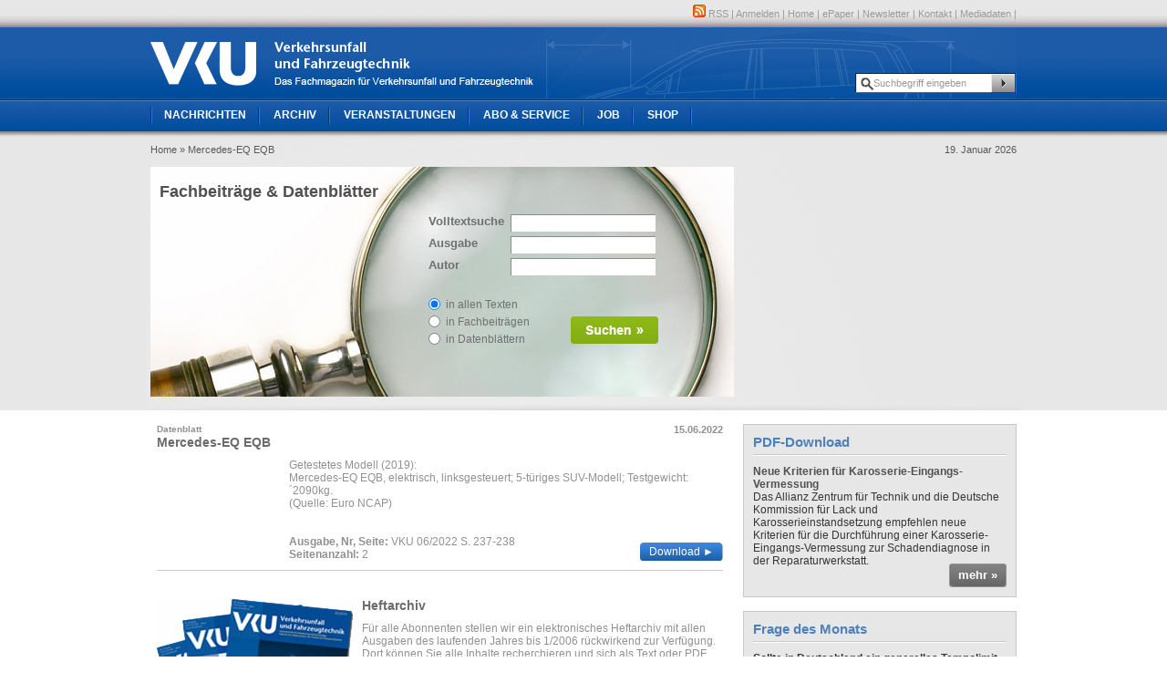

--- FILE ---
content_type: text/html; charset=utf-8
request_url: https://www.vkuonline.de/mercedes-eq-eqb-3186340.html
body_size: 4522
content:


<!DOCTYPE html PUBLIC "-//W3C//DTD XHTML 1.0 Transitional//EN" "http://www.w3.org/TR/xhtml1/DTD/xhtml1-transitional.dtd">

<html xmlns="http://www.w3.org/1999/xhtml" xml:lang="en" lang="en" xmlns:fb="http://www.facebook.com/2008/fbml">
    <head>
        <!-- Google Tag Manager -->
        <script>(function(w,d,s,l,i){w[l]=w[l]||[];w[l].push({'gtm.start':
                    new Date().getTime(),event:'gtm.js'});var f=d.getElementsByTagName(s)[0],
                j=d.createElement(s),dl=l!='dataLayer'?'&l='+l:'';j.async=true;j.src=
                'https://www.googletagmanager.com/gtm.js?id='+i+dl;f.parentNode.insertBefore(j,f);
            })(window,document,'script','dataLayer','GTM-PWJ7BVX');</script>
        <!-- End Google Tag Manager -->
        <base href="https://www.vkuonline.de" />
        <title>
    Mercedes-EQ EQB - Verkehrsunfall und Fahrzeugtechnik
</title>
<meta http-equiv="Content-Type" content="text/html; charset=utf-8" />
<meta property="og:image" content="https://www.vkuonline.de/fm/739/vku_logo.png"/>
<meta property="og:url" content="https://www.vkuonline.de/mercedes-eq-eqb-3186340.html"/>

<link rel="shortcut icon" href="/android-icon.png" sizes="196x196">
<link rel="apple-touch-icon" href="/apple-touch-icon.png" />
<link rel="shortcut icon" type="image/x-icon" href="/favicon.ico">

<meta name="description" content="Getestetes Modell (2019):
Mercedes-EQ EQB, elektrisch, linksgesteuert; 5-türiges SUV-Modell; Testgewicht:´2090kg.
(Quelle: Euro NCAP)
" /><meta name="keywords" content="" />        <link rel="stylesheet" href="/styles/master.css" type="text/css" />
<link rel="stylesheet" href="/css/jobs-box.css" type="text/css">
<link rel="stylesheet" type="text/css" href="/scripts/fancybox/jquery.fancybox-1.3.4.css" />
<style>
#jumplist a{
	text-decoration: underline;
	color: #919191;
}

#jumplist{
	text-align: right;
}

.article .box.imageGallery{
	width: 598px;
        height: auto;
}

.article .comment-form .box {
	width: 618px;
	height: 370px;
	margin-top: 25px;
}

#image-list li img,
.imageWrapper img,
.viewport img{
    max-width: 100%;
}

</style>        <script type="text/javascript" src="styles/xcss/"></script>
<script src="/js/lib/jquery-3.7.0.min.js"></script>
<script src="/js/lib/jquery-migrate-1.4.1.min.js"></script>
<script src="/js/jquery.browser.min.js"></script>
<script type="text/javascript" src="/scripts/fancybox/jquery.fancybox-1.3.4.js"></script>
<script src="/scripts/functions.js" type="text/javascript"></script>


<script async src='https://securepubads.g.doubleclick.net/tag/js/gpt.js'></script>
<script>
    window.googletag = window.googletag || {cmd: []};
    googletag.cmd.push(function() {


        var mapping1 = googletag.sizeMapping()
            .addSize([0,0],[])
            .addSize([730, 300], [728, 90])
            .addSize([750, 300], [[728, 90], [750, 250]])
            .addSize([970, 300], [[728, 90], [970, 90], [750, 250], [950, 250], [970, 250]])
            .addSize([1140, 300], [[728, 90], [970, 90], [750, 250], [950, 250], [970, 250], [1140, 90], [1140, 250]])
            .addSize([1500, 300], [[728, 90], [970, 90], [750, 250], [950, 250], [970, 250], [1140, 90], [1140, 250], [1500, 90], [1500, 250]])
            .build();

        googletag.defineSlot('/22921118383/ge-b2b-vku/automotive', [[1140,250]], 'Ad_Billboard').setTargeting('pos', ['1'])
            .defineSizeMapping(mapping1)
            .addService(googletag.pubads());





        var mapping2 = googletag.sizeMapping()
            .addSize([0, 0], [300, 250])
            .build();

        googletag.defineSlot('/22921118383/ge-b2b-vku/automotive', [[300,250]], 'Ad_Rectangle1').setTargeting('pos', ['1'])
            .defineSizeMapping(mapping2)
            .addService(googletag.pubads());

    //Adslot 1 declaration

            var mapping3 = googletag.sizeMapping()
            .addSize([0, 0], [[300, 250], [300, 600]])
            .addSize([730, 300], [[300, 250], [300, 600], [728, 90]])
            .addSize([750, 300], [[300, 250], [300, 600], [728, 90], [750, 250]])
            .addSize([970, 300], [[300, 250], [300, 600], [728, 90], [970, 90], [750, 250], [950, 250], [970, 250]])
            .addSize([1140, 300], [[300, 250], [300, 600], [728, 90], [970, 90], [750, 250], [950, 250], [970, 250], [1140, 90], [1140, 250]])
            .addSize([1500, 300], [[300, 250], [300, 600], [728, 90], [970, 90], [750, 250], [950, 250], [970, 250], [1140, 90], [1140, 250], [1500, 90], [1500, 250]])
            .build();

        googletag.defineSlot('/22921118383/ge-b2b-vku/automotive', [[1140,250]], 'Ad_Billboard2-Rectangle2-Halfpage').setTargeting('pos', ['2'])
            .defineSizeMapping(mapping3)
            .addService(googletag.pubads());
            googletag.defineOutOfPageSlot('/22921118383/ge-b2b-vku/automotive', 'Ad_oop')
            .addService(googletag.pubads());

        googletag.pubads().collapseEmptyDivs();
        googletag.pubads().setCentering(true);
        googletag.enableServices();
    });
</script>    </head>
    <body>
    <!-- Google Tag Manager (noscript) -->
    <noscript><iframe src="https://www.googletagmanager.com/ns.html?id=GTM-PWJ7BVX"
                      height="0" width="0" style="display:none;visibility:hidden"></iframe></noscript>
    <!-- End Google Tag Manager (noscript) -->
        <div id="page">
            <div id="header">
                <div class="innerWidth">
                    <div id="infonavi">
						<ul>
						<li><a href="/sixcms/detail.php?template=vku_rss" ><img src="/images/icons/rss.png" /> RSS</a></li>
<li>|</li>
<li><a href="https://konto.tecvia.com/" >Anmelden</a></li>
<li>|</li>
<li><a href="/" >Home</a></li>
<li>|</li>
<li><a href="/epaper-1111579.html" >ePaper</a></li>
<li>|</li>
<li><a href="https://newsletter.springerfachmedien-muenchen.de/vku" target="_blank">Newsletter</a></li>
<li>|</li>
<li><a href="/kontakt-1029732.html" >Kontakt</a></li>
<li>|</li>
<li><a href="https://www.mediacentrum.de/vku" target="_blank">Mediadaten</a></li>
<li>|</li>
                    
</ul>
					</div>                    <div id="logo">
                        <a href="/"></a>
                                <div id="search">
                            <form method="post" action="/suche">
                                <input type="text" name="searchterm" id="searchvalue" size="20" value="Suchbegriff eingeben" onfocus="if(this.value==defaultValue)this.value='';" id="search" /> <input type="submit" value="" />
                        </form>
                        </div>

                    </div>
                    <ul id="navi">
<li class="first"><a href="/" >Nachrichten</a>
							<ul>
<li class="first"><a href="/aktuelle-nachrichten-1029715.html">Aktuelle Nachrichten</a></li><li><a href="/fachbeitraege-datenblaetter-1029716.html">Fachbeiträge & Datenblätter</a></li><li class="last"><a href="/bildergalerien-1029717.html">Bildergalerien</a></li></ul>						</li><li><a href="/archiv-1029719.html" >Archiv</a>
													</li><li><a href="/veranstaltungen-1029720.html" >Veranstaltungen</a>
													</li><li><a href="/abo-service-1029721.html" >Abo & Service</a>
							<ul>
<li class="first"><a href="https://www.auto-business-shop.de/shop/magazine-und-portale/vku-mini-abo.html" target="_blank">Mini-Abo</a></li><li><a href="https://www.auto-business-shop.de/shop/magazine-und-portale/vku-jahresabo.html" target="_blank">Jahresabo</a></li><li><a href="/studenten-azubi-abo-1032508.html">Studenten-/Azubi-Abo</a></li><li><a href="/heft-uebersicht-1029728.html">Heft-Übersicht</a></li><li class="last"><a href="/fachbeitraege-datenblaetter-1029716.html">Datenblätter & Archiv</a></li></ul>						</li><li><a href="http://www.autojob.de/?utm_source=VKU-referrer&utm_medium=website&utm_campaign=VKU-Navi-Link" target="_blank">Job</a>
													</li><li class="last"><a href="https://www.auto-business-shop.de/" target="_blank">Shop</a>
													</li></ul>                </div>
            </div>	
<div id="banner" class="abo">
				<div class="innerWidth">
					<span class="breadcrumb">
<a href="/">Home</a>
 <a href="/mercedes-eq-eqb-3186340.html">&raquo; Mercedes-EQ EQB</a> </span><span class="date">19. Januar 2026</span>					<div class="content">
											<div id="fachbeitraege-top">
	<form name="f" action="/fachbeitraege-datenblaetter-1029716.html">
	<label for="volltextsuche">Volltextsuche</label>
		<input type="text" id="stichwort" name="stichwort" class="textInput" tabindex="1" value="" title="Volltextsuche"><br />
	<label for="ausgabe" >Ausgabe</label>
		<input type="text" id="ausgabe" name="ausgabe" tabindex="2" class="textInput" value="" title="Ausgabe"><br />
	<label for="autor">Autor</label>
		<input type="text" id="autor" name="autor" tabindex="3" class="textInput" value="" title="Autor"><br>
			
	<input type="image" src="/images/btn_suchen.png" id="searchBtn" />
	<div class="radios">
	<input type="radio" name="type" id="radio_1" name="filter" value="1" checked="checked"  /> <label for="radio_1">in allen Texten</label><br />
	<input type="radio" name="type" id="radio_2" name="filter" value="2"  />  <label for="radio_2">in Fachbeiträgen</label><br />
	<input type="radio" name="type" id="radio_3" name="filter" value="3"  />  <label for="radio_3">in Datenblättern</label>
	</div>
</form>	
	<h1>Fachbeiträge & Datenblätter</h1>
</div>
</div>
					<div class="boxes">
						    <div id='Ad_Rectangle1'>
        <script>
            googletag.cmd.push(function() { googletag.display('Ad_Rectangle1'); });
        </script>
    </div>
    					</div>
					<div class="clear"></div>
				</div>
			</div>
	

<div id="mainframe" class="innerWidth abo">
    <div class="content">
        <div class="ressortWrapper">
            <div class="dataSheet">
            <h4><span class="date">15.06.2022</span>Datenblatt</h4>
            <h2>Mercedes-EQ EQB</h2>
                        <p>                Getestetes Modell (2019):<br />
Mercedes-EQ EQB, elektrisch, linksgesteuert; 5-türiges SUV-Modell; Testgewicht:´2090kg.<br />
(Quelle: Euro NCAP)<br />
<br />                <br />
                <strong>Ausgabe, Nr, Seite:</strong> VKU 06/2022 S. 237-238<br />                <strong>Seitenanzahl:</strong> 2<br />                                <a class="greenButton" href="/sixcms/media.php/4541/90008_2022_60_06_I_237-238_VKU_Datenblatt_1_87005_print.pdf" target="_blank"><span class="DownloadTrigger" data-title="90008_2022_60_06_I_237-238_VKU_Datenblatt_1_87005_print.pdf">Download &#9658;</span></a>
            </p>
            <div class="clear"></div>
        </div>
     <div class="archivInfo">

    <img src="/images/archiv.png" />
    <h2>Heftarchiv</h2>
    <p>Für alle Abonnenten stellen wir ein elektronisches Heftarchiv mit allen Ausgaben des laufenden Jahres bis 1/2006 rückwirkend zur Verfügung.
</p>

<p>Dort können Sie alle Inhalte recherchieren und sich als Text oder PDF anzeigen lassen.</p> 

            <a class="blueButton" href="http://epaper.vkuonline.de" target="_blank"><span>Weiter zum Archiv &raquo;</span></a>
            <div class="clear"></div>
        </div>

    </div>
</div>
			<div class="boxes">           
              
					
			
			
					<div class="box">
						<h1><span>PDF-Download</span></h1>
						 <a href="/fm/3478/Resolution_Karosserievermessung.pdf" target="_blank"></a>						<h2>Neue Kriterien für Karosserie-Eingangs-Vermessung</h2>
						Das Allianz Zentrum für Technik und die Deutsche Kommission für Lack und Karosserieinstandsetzung empfehlen neue Kriterien für die Durchführung einer Karosserie-Eingangs-Vermessung zur Schadendiagnose in der Reparaturwerkstatt.						 <a href="/fm/3478/Resolution_Karosserievermessung.pdf" target="_blank" class="grayButton"><span>mehr &raquo;</span></a>						<div class="clear"></div>
					</div>			
			
			
					<div class="box">
						<h1><span>Frage des Monats</span></h1>
						<div id="votebox"></div>
        <div class="clear"></div>
						<div class="clear"></div>
					</div>
					


    <script type="text/javascript">
        <!--
        loadVotebox();
        //-->
    </script>					
			
			
					<div class="box">
						<h1><span>Datenblätter</span></h1>
						 <a href="https://www.vkuonline.de/dxf" target="_blank"></a>						<h2>Kostenlose 2D DXF-Daten</h2>
						Zu den Datenblättern der Autos gibt es auch DXF-Dateien zum Download. Nur für Abonnenten!						 <a href="https://www.vkuonline.de/dxf" target="_blank" class="grayButton"><span>mehr &raquo;</span></a>						<div class="clear"></div>
					</div>					
				<div class="box noPadding">
												<div class="clipGray">
							Abonnieren Sie die VKU noch heute
							 <a href="https://www.vkuonline.de/abo-service-1029721.html" target="_top">Hier klicken &raquo;</a>

						</div>
					</div>					
			
			
					<div class="box">
						<h1><span>Kontakt</span></h1>
						 <a href="https://www.vkuonline.de/kontakt-1029732.html" target="_top"></a>						<h2>Haben Sie noch Fragen?</h2>
						Dann kontaktieren Sie uns - wir helfen Ihnen gerne weiter!						 <a href="https://www.vkuonline.de/kontakt-1029732.html" target="_top" class="grayButton"><span>mehr &raquo;</span></a>						<div class="clear"></div>
					</div>					
			
			
					<div class="box">
						<h1><span>Heftarchiv</span></h1>
						 <a href="https://www.vkuonline.de/archiv-1029719.html" target="_top"></a>						<h2>Ausgabe verpasst?</h2>
						Blättern, lesen und suchen von Fachartikeln im digitalen Heftarchiv.						 <a href="https://www.vkuonline.de/archiv-1029719.html" target="_top" class="grayButton"><span>mehr &raquo;</span></a>						<div class="clear"></div>
					</div>					
			
			
					<div class="box newsletter">
						<div class="box-head">
							<div class="inner">
												<h1>Newsletter</h1><h2>Immer gut informiert!</h2>	
						</div>				
						</div>
						Der VKU Newsletter liefert Ihnen monatlich aktuelle Nachrichten aus den Bereichen Schadenpraxis, Unfallforschung und Kfz-Technik. Mit dem zusätzlichen Veranstaltungskalender verpassen Sie kein Branchenevent. Jetzt kostenlos bestellen und immer top informiert sein.						 <a href="https://www.vkuonline.de/newsletter" target="_top" class="grayButton"><span>Jetzt anmelden &raquo;</span></a>						<div class="clear"></div>
					</div>					
			
			
					<div class="box">
						<h1><span>Jahresinhaltsverzeichnis 2024</span></h1>
						 <a href="/fm/3478/inhaltsverzeichnis-2024.pdf" target="_blank"></a>						<h2>VKU auf einen Blick</h2>
						Das gesamte Inhaltsverzeichnis der VKU-Ausgaben 2024 zum Download!						 <a href="/fm/3478/inhaltsverzeichnis-2024.pdf" target="_blank" class="grayButton"><span>mehr &raquo;</span></a>						<div class="clear"></div>
					</div>					
</div>              </div>	
            	        
</div>
			<div class="clear"></div>
			
			<div id="footer">
				<div class="innerWidth">
                    <p><a href="/vku-1034581.html">Impressum</a> | <a href="/agb-1029739.html">AGB</a> | <a href="/datenschutz-1029740.html">Datenschutz</a> | <a href="#" id="ot-sdk-btn" onclick="UC_UI.showSecondLayer();" title="Cookie-Einstellungen">Cookie-Einstellungen</a></p>
					<p>&nbsp;</p>
					                    <div class="springer-nature-footer">
                        <div style="max-width:800px;margin:0;">
                            <p>&copy; 2026 TECVIA MEDIA.</p>
                        </div>
                    </div>
				</div>
			</div>
		</div>
</body>
</html>

--- FILE ---
content_type: text/html; charset=utf-8
request_url: https://www.google.com/recaptcha/api2/aframe
body_size: 269
content:
<!DOCTYPE HTML><html><head><meta http-equiv="content-type" content="text/html; charset=UTF-8"></head><body><script nonce="FWHVEOkPqQwyvGgJTt9zhA">/** Anti-fraud and anti-abuse applications only. See google.com/recaptcha */ try{var clients={'sodar':'https://pagead2.googlesyndication.com/pagead/sodar?'};window.addEventListener("message",function(a){try{if(a.source===window.parent){var b=JSON.parse(a.data);var c=clients[b['id']];if(c){var d=document.createElement('img');d.src=c+b['params']+'&rc='+(localStorage.getItem("rc::a")?sessionStorage.getItem("rc::b"):"");window.document.body.appendChild(d);sessionStorage.setItem("rc::e",parseInt(sessionStorage.getItem("rc::e")||0)+1);localStorage.setItem("rc::h",'1768802591506');}}}catch(b){}});window.parent.postMessage("_grecaptcha_ready", "*");}catch(b){}</script></body></html>

--- FILE ---
content_type: text/css
request_url: https://www.vkuonline.de/css/jobs-box.css
body_size: 1508
content:
.job-box,
.job-box * {
  -webkit-box-sizing: border-box;
  -moz-box-sizing: border-box;
  box-sizing: border-box;
}



.job-box ::before, .job-box ::after {
  -webkit-box-sizing: border-box;
  -moz-box-sizing: border-box;
  box-sizing: border-box;
}

.job-box-btn-group{
  position: relative;
  margin: 0 auto;
}

.job-box-btn {
  display: inline-block;
  padding: 8px 12px;
  width: 100%;
  margin-bottom: 0;
  font-family: 'Open Sans';
  font-size: 14px;
  font-weight: bold;
  font-style: normal;
  font-stretch: normal;
  line-height: normal;
  letter-spacing: -0.4px;
  text-align: center;
  white-space: nowrap;
  vertical-align: middle;
  -ms-touch-action: manipulation;
  touch-action: manipulation;
  cursor: pointer;
  -webkit-user-select: none;
  -moz-user-select: none;
  -ms-user-select: none;
  user-select: none;
  background-image: none;
  border: 1px solid transparent;
  border-radius: 4px;
}
.job-box-btn:focus,
.job-box-btn:active:focus,
.job-box-btn.active:focus,
.job-box-btn.focus,
.job-box-btn:active.focus,
.job-box-btn.active.focus {
  outline: thin dotted;
  outline: 5px auto -webkit-focus-ring-color;
  outline-offset: -2px;
}
.job-box-btn:hover,
.job-box-btn:focus,
.job-box-btn.focus {
  color: #333;
  text-decoration: none;
}

.job-box-btn:active,
.job-box-btn.active {
  background-image: none;
  outline: 0;
  -webkit-box-shadow: inset 0 3px 5px rgba(0, 0, 0, .125);
  box-shadow: inset 0 3px 5px rgba(0, 0, 0, .125);
}

a.job-box-btn-orange,
.job-box-btn-orange:focus,
.job-box-btn-orange:hover,
.job-box-btn-orange:active{
  color: #fff !important;
  background-color: #e18821;
  border-color: #e18821;
}



a.job-box-btn-white,
.job-box-btn-white:focus,
.job-box-btn-white:hover,
.job-box-btn-white:active{
  color: #006d93;
  background-color: #fff;
  border-color: #006d93;
}

.job-box-row {
  margin-right: -15px;
  margin-left: -15px;
  padding: 15px 0;
}

.job-box-row div{
  vertical-align: middle;
}

.bg-grey{
  background-color: #f1f1f1;
}

.bg-white{
  background-color: #ffffff;
}


.bg-white{
  background-color: #ffffff;
}

.bg-image{
  background-image: url(https://www.autohaus.de/img/autojob/bild-footer-strasse.jpg);

  background-position: center;
  background-size: cover;
  background-repeat: no-repeat;
  min-height: 140px;
}

.job-box-header{
  position: relative;
}


.job-box-body{
  border: solid 4px #006d93;
}

.job-box-container-fluid {
  padding-right: 15px;
  padding-left: 15px;
  margin-right: auto;
  margin-left: auto;
}

.job-box-header:before,
.job-box-header:after,
.job-box-clearfix:before,
.job-box-clearfix:after,
.job-box-container:before,
.job-box-container:after,
.job-box-container-fluid:before,
.job-box-container-fluid:after,
.job-box-row:before,
.job-box-row:after
{
  display: table;
  content: " ";
}

.job-box-header:before,
.job-box-header:after,
.job-box-clearfix:after,
.job-box-container:after,
.job-box-container-fluid:after,
.job-box-row:after{
  clear: both;
}

.job-box-col-xs-1, .job-box-col-sm-1, .job-box-col-md-1, .job-box-col-lg-1, .job-box-col-xs-2, .job-box-col-sm-2, .job-box-col-md-2, .job-box-col-lg-2, .job-box-col-xs-3, .job-box-col-sm-3, .job-box-col-md-3, .job-box-col-lg-3, .job-box-col-xs-4, .job-box-col-sm-4, .job-box-col-md-4, .job-box-col-lg-4, .job-box-col-xs-5, .job-box-col-sm-5, .job-box-col-md-5, .job-box-col-lg-5, .job-box-col-xs-6, .job-box-col-sm-6, .job-box-col-md-6, .job-box-col-lg-6, .job-box-col-xs-7, .job-box-col-sm-7, .job-box-col-md-7, .job-box-col-lg-7, .job-box-col-xs-8, .job-box-col-sm-8, .job-box-col-md-8, .job-box-col-lg-8, .job-box-col-xs-9, .job-box-col-sm-9, .job-box-col-md-9, .job-box-col-lg-9, .job-box-col-xs-10, .job-box-col-sm-10, .job-box-col-md-10, .job-box-col-lg-10, .job-box-col-xs-11, .job-box-col-sm-11, .job-box-col-md-11, .job-box-col-lg-11, .job-box-col-xs-12, .job-box-col-sm-12, .job-box-col-md-12, .job-box-col-lg-12 {
  position: relative;
  min-height: 1px;
  padding-right: 15px;
  padding-left: 15px;
}


.job-box-tab{
  font-family: 'Open Sans';
  font-weight: 600;
  font-style: normal;
  font-stretch: normal;
  line-height: 1.2;
  letter-spacing: normal;
  text-align: left;
  color: #ffffff;
  display: table-cell;
  vertical-align: middle;
  background-color: #006d93;
}

.job-box-logo{
  position: absolute;
  top: 50%;
  transform: translateY(-50%);
  right: 10px;
}

.jobs-box-headline {
  font-family: 'Open Sans';
  font-size: 16px;
  font-weight: 600;
  font-style: normal;
  font-stretch: normal;
  line-height: 1.5;
  letter-spacing: normal;
  text-align: left;
  color: #4a4a4a;
  display: block;
}

.jobs-box-teaser{
  font-family: 'Open Sans';
  font-size: 14px;
  font-weight: normal;
  font-style: normal;
  font-stretch: normal;
  line-height: 1.71;
  letter-spacing: normal;
  text-align: left;
  color: #aeaeae;
  display: block;
}


@media (min-width: 992px) {
  .job-box-col-md-1, .job-box-col-md-2, .job-box-col-md-3, .job-box-col-md-4, .job-box-col-md-5, .job-box-col-md-6, .job-box-col-md-7, .job-box-col-md-8, .job-box-col-md-9, .job-box-col-md-10, .job-box-col-md-11, .job-box-col-md-12 {
    float: left;
  }
  .job-box-col-md-12 {
    width: 100%;
  }
  .job-box-col-md-11 {
    width: 91.66666667%;
  }
  .job-box-col-md-10 {
    width: 83.33333333%;
  }
  .job-box-col-md-9 {
    width: 75%;
  }
  .job-box-col-md-8 {
    width: 66.66666667%;
  }
  .job-box-col-md-7 {
    width: 58.33333333%;
  }
  .job-box-col-md-6 {
    width: 50%;
  }
  .job-box-col-md-5 {
    width: 41.66666667%;
  }
  .job-box-col-md-4 {
    width: 33.33333333%;
  }
  .job-box-col-md-3 {
    width: 25%;
  }
  .job-box-col-md-2 {
    width: 16.66666667%;
  }
  .job-box-col-md-1 {
    width: 8.33333333%;
  }
}

@media (min-width: 768px) {
  .job-box-header{
    height: 59px;
  }

  .job-box .centered{
    text-align: center;
  }

  .job-box-tab{
    font-family: 'Open Sans';
    font-size: 25px;
    line-height: 1.2;
    width: 255px;
    height: 59px;
    padding-left: 28px;
  }


  .job-box-col-sm-1, .job-box-col-sm-2, .job-box-col-sm-3, .job-box-col-sm-4, .job-box-col-sm-5, .job-box-col-sm-6, .job-box-col-sm-7, .job-box-col-sm-8, .job-box-col-sm-9, .job-box-col-sm-10, .job-box-col-sm-11, .job-box-col-sm-12 {
    float: left;
  }
  .job-box-col-sm-12 {
    width: 100%;
  }
  .job-box-col-sm-11 {
    width: 91.66666667%;
  }
  .job-box-col-sm-10 {
    width: 83.33333333%;
  }
  .job-box-col-sm-9 {
    width: 75%;
  }
  .job-box-col-sm-8 {
    width: 66.66666667%;
  }
  .job-box-col-sm-7 {
    width: 58.33333333%;
  }
  .job-box-col-sm-6 {
    width: 50%;
  }
  .job-box-col-sm-5 {
    width: 41.66666667%;
  }
  .job-box-col-sm-4 {
    width: 33.33333333%;
  }
  .job-box-col-sm-3 {
    width: 25%;
  }
  .job-box-col-sm-2 {
    width: 16.66666667%;
  }
  .job-box-col-sm-1 {
    width: 8.33333333%;
  }

  .job-box-col-sm-offset-2 {
    margin-left: 16.66666667%;
  }

  .job-box-btn-group{
    width: 400px;
  }

}

@media (max-width: 767px) {
  .job-box-btn-group{
    width: 240px;
  }

  .job-box{

  }


  a.job-box-btn-white{
    margin-top: 10px;
  }

  .job-box-header{
    height: 30px;
  }

  .job-box-tab {
    width: 180px;
    height: 30px;
    font-size: 18px;
    line-height: 1.67;
    padding-left: 8px;
  }

  .job-box-logo{
   width: 101px;
   heigh: 23px;
   right: 5px;
  }
}